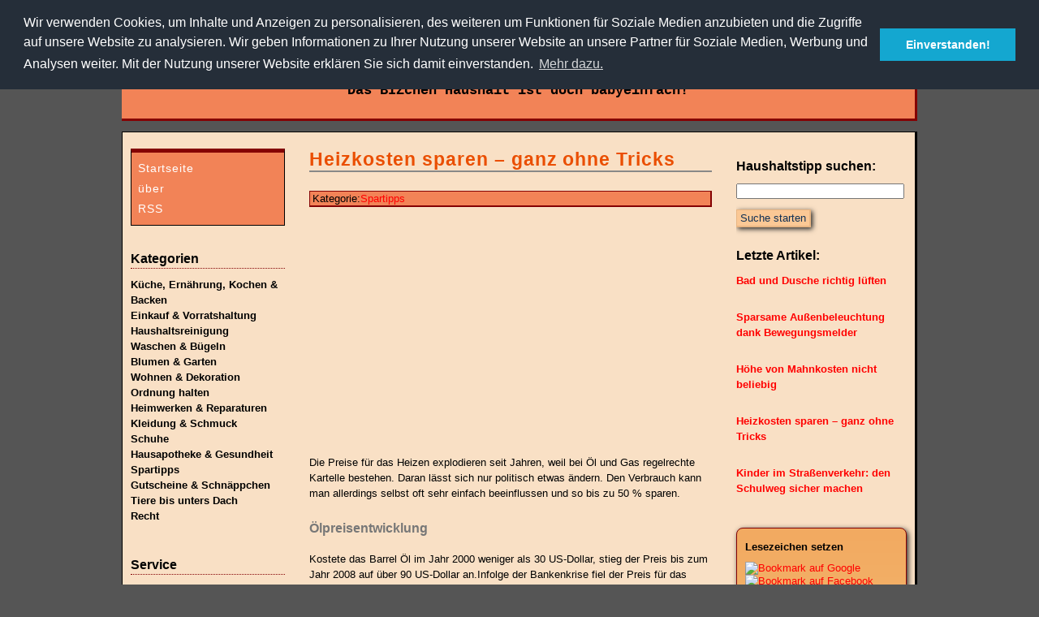

--- FILE ---
content_type: text/html; charset=utf-8
request_url: http://haushaltstipps.biz/tipps-und-tricks/Heizkosten-sparen
body_size: 10985
content:
<!DOCTYPE html><html xmlns="http://www.w3.org/1999/xhtml" xml:lang="de" lang="de"><head><meta http-equiv="Content-Type" content="text/html; charset=utf-8" /><meta name="robots" content="index" /><meta name="description" content="Senken Sie mit einfachen Maßnahmen merklich Ihre Heizkosten." /><meta name="keywords" lang="de" content="Heizkosten" /><meta name="robots" content="noydir, noodp" /><meta name=viewport content="width=device-width, initial-scale=1" /><!--[if lt IE 9]>
<script>
document.createElement('header');
document.createElement('nav');
document.createElement('section');
document.createElement('article');
document.createElement('aside');
document.createElement('footer');
document.createElement('hgroup');
</script>
<![endif]--><title>Heizkosten sparen – ganz ohne Tricks – haushaltstipps.biz</title><link rel="shortcut icon" href="/images/favicon.ico" type="image/x-icon" /><link rel="alternate" type="application/rss+xml" title="RSS" href="http://haushaltstipps.biz/feed.rss" /><link href="/css/composed.css" type="text/css" rel="stylesheet" /></head><body><div id="page-container"><link rel="stylesheet" type="text/css" href="//cdnjs.cloudflare.com/ajax/libs/cookieconsent2/3.0.3/cookieconsent.min.css" /><script src="//cdnjs.cloudflare.com/ajax/libs/cookieconsent2/3.0.3/cookieconsent.min.js"></script><script>

window.addEventListener("load", function(){
window.cookieconsent.initialise({
  "palette": {
    "popup": {
      "background": "#252e39"
    },
    "button": {
      "background": "#14a7d0"
    }
  },
  "position": "top",
  "content": {
    "message": "Wir verwenden Cookies, um Inhalte und Anzeigen zu personalisieren, des weiteren um Funktionen für Soziale Medien anzubieten und die Zugriffe auf unsere Website zu analysieren. Wir geben Informationen zu Ihrer Nutzung unserer Website an unsere Partner für Soziale Medien, Werbung und Analysen weiter. Mit der Nutzung unserer Website erklären Sie sich damit einverstanden.",
    "dismiss": "Einverstanden!",
    "link": "Mehr dazu.",
    "href": "http://haushaltstipps.biz/impressum.php"
  },
  "cookie": 
  {
      "expiryDays": 30
  }
})});
 
</script><header id="header"><img src="/images/logo.jpg" width="218" height="146" alt="Haushaltstipps babyeinfach" title="Mit nützlichen Haushaltstipps schafft jedes Baby spielend den Haushalt." /><h1><a href="http://haushaltstipps.biz/" title="haushaltstipps.biz – Ratgeber zu Hausarbeit und Haushalt">haushaltstipps.biz<br /><span>Das BIZchen Haushalt ist doch babyeinfach!</span></a></h1><img src="/images/schwamm.png" width="140" height="140" alt="Pflegemittel" title="ohne richtige Reinigungsmittel klappt auch das Putzen nicht." /></header><div id="page"><div id="sidebar_left"><nav id="navi"><ul class="level-1" id="mainmenu"><li class="level-1 element1 odd rootpage"><a href="http://haushaltstipps.biz/" title="Startseite">Startseite</a></li><li class="level-1 element2 even"><a href="http://haushaltstipps.biz/intention" title="Intention von haushaltstipps.biz">über</a></li><li class="level-1 element3 odd"><a href="http://haushaltstipps.biz/feed.rss" title="RSS-Feed" target="rss">RSS</a></li></ul></nav> <!-- navi --><nav id="sb_kategorien_box"><p id="sb_kategorien_header"><strong>Kategorien</strong></p><ul class="level-1" id="sb_kategorien"><li><a href="http://haushaltstipps.biz/kategorien/K%C3%BCche" title="Küchentipps">Küche, Ernährung, Kochen &amp; Backen</a></li><li><a href="http://haushaltstipps.biz/kategorien/Einkauf-und-Vorratshaltung" title="Haushaltstipps Einkauf">Einkauf &amp; Vorratshaltung</a></li><li><a href="http://haushaltstipps.biz/kategorien/Haushaltsreinigung" title="Putztipps erleichtern das Putzen">Haushaltsreinigung</a></li><li><a href="http://haushaltstipps.biz/kategorien/Waschen-und-B%C3%BCgeln" title="Wäsche waschen, mit Waschtipps jeden Flecken entfernen">Waschen &amp; Bügeln</a></li><li><a href="http://haushaltstipps.biz/kategorien/Blumen-und-Garten" title="Haushaltstipps zu Blumen und Pflanzen">Blumen &amp; Garten</a></li><li><a href="http://haushaltstipps.biz/kategorien/Wohnen-und-Dekoration" title="Haushaltstipps Wohnzimmer">Wohnen &amp; Dekoration</a></li><li><a href="http://haushaltstipps.biz/kategorien/Ordnung+halten" title="Haushaltstipps Ordnung">Ordnung halten</a></li><li><a href="http://haushaltstipps.biz/kategorien/Heimwerken-und-Reparaturen" title="Haushaltstipps Heimwerken">Heimwerken &amp; Reparaturen</a></li><li><a href="http://haushaltstipps.biz/kategorien/Kleidung-und-Schmuck" title="Haushaltstipps Kleidung und Schmuck">Kleidung &amp; Schmuck</a></li><li><a href="http://haushaltstipps.biz/kategorien/Schuhe" title="Haushaltstipps Schuhe">Schuhe</a></li><li><a href="http://haushaltstipps.biz/kategorien/Hausapotheke-und-Gesundheit" title="Haushaltstipps gegen Halsschmerzen, Pickel und andere Wehwehchen">Hausapotheke &amp; Gesundheit</a></li><li><a href="http://haushaltstipps.biz/kategorien/Spartipps" title="Haushaltstipps zum Sparen">Spartipps</a></li><li><a href="http://haushaltstipps.biz/kategorien/Gutscheine-und-Schn%C3%A4ppchen">Gutscheine &amp; Schnäppchen</a></li><li><a href="http://haushaltstipps.biz/kategorien/Tiere+bis+unters+Dach" title="Haushaltstipps zu Haustieren und Ungeziefer">Tiere bis unters Dach</a></li><li><a href="http://haushaltstipps.biz/kategorien/Recht" title="Recht">Recht</a></li></ul></nav><nav id="service"><p id="service_header"><strong>Service</strong></p><ul><li><a href="http://haushaltstipps.biz/textilpflegesymbole">Textilpflegesymbole</a></li><li><a href="http://haushaltstipps.biz/schulferien">Schulferien</a></li><li><a href="http://haushaltstipps.biz/kuendigungsfrist-berechnen">Kündigungsfristen berechnen</a></li><li><a href="http://haushaltstipps.biz/versicherungsvergleich">Versicherungsvergleich</a></li><li><a href="http://haushaltstipps.biz/geldanlage">Geldanlage</a></li><li><a href="http://haushaltstipps.biz/kreditvergleich">Kreditvergleich</a></li></ul></nav><nav id="sb_topartikel_box"><p id="sb_topartikel_header"><strong>Toptipps</strong></p><div><p>Diese Haushaltstipps finden Leser besonders hilfreich:</p><div class="sb_teaser_item"><div class="sb_topartikel_teaser_head"><p class="sb_topartikel_teaser_titel"><a href="http://haushaltstipps.biz/tipps-und-tricks/Wachs%20aus%20Holz%20entfernen">Wachs aus Holz entfernen – zwei einfache Haushaltstipps retten den Holztisch</a></p></div><div class="sb_topartikel_teaser_body">Schnell ist es passiert, und die Kerze fällt um. Pech, wenn man keine Tischdecke aufgelegt hat, aber zum Glück gibt es gut wirkende Hausmittel gegen Wachs auf dem Holztisch.</div></div><div class="sb_teaser_item"><div class="sb_topartikel_teaser_head"><p class="sb_topartikel_teaser_titel"><a href="http://haushaltstipps.biz/tipps-und-tricks/Schuhe%20rutschfest%20machen">Schuhe rutschfest machen</a></p></div><div class="sb_topartikel_teaser_body">Wenn Ihre Schuhe bei Regen rutschen, kann es gefährlich werden. Schwere Stürze sind häufig die Folge. Mit einfachen Mitteln lassen sich Ihre Schuhe rutschfest machen.</div></div><div class="sb_teaser_item"><div class="sb_topartikel_teaser_head"><p class="sb_topartikel_teaser_titel"><a href="http://haushaltstipps.biz/tipps-und-tricks/Schraubenkopf%20kaputt%2C%20wie%20l%C3%B6sen">Schraubenkopf kaputt, wie lösen?</a></p></div><div class="sb_topartikel_teaser_body">Falsches Werkzeug und billige Schrauben führen ab und an zu kaputten Schraubenköpfen mit der Folge, dass sich die defekten Schrauben nicht mehr mittels Schraubendreher herausdrehen lassen. Baumärkte halten als Lösung Linksausdreher bereit, mit einem einfachen Trick kann man aber auch versuchen, eine Schraube mit kaputtem Schraubenkopf ohne Einsatz von Spezialwerkzeug zu lösen.</div></div><div class="sb_teaser_item"><div class="sb_topartikel_teaser_head"><p class="sb_topartikel_teaser_titel"><a href="http://haushaltstipps.biz/tipps-und-tricks/Zwiebeln%20richtig%20lagern">Zwiebeln richtig lagern</a></p></div><div class="sb_topartikel_teaser_body">Zwiebeln verlangen bei ihrer Lagerung nicht viel. Wenn man es richtig macht, halten Zwiebeln bis zu einem halben Jahr, was normalerweise lang genug sein sollte.</div></div><div class="sb_teaser_item"><div class="sb_topartikel_teaser_head"><p class="sb_topartikel_teaser_titel"><a href="http://haushaltstipps.biz/tipps-und-tricks/Wenn%20der%20Wasserhahn%20tropft%20reparieren">Wenn der Wasserhahn tropft, können Sie ihn auch selber reparieren</a></p></div><div class="sb_topartikel_teaser_body">Wenn der Wasserhahn tropft, kann es ganz schön nerven. Und nicht nur das: Das ständige Tropfen geht ganz schön ins Geld. Daher sollten Sie einen tropfenden Wasserhahn so schnell wie möglich reparieren – denn das können Sie selbst, einen Handwerker müssen Sie nicht beauftragen.</div></div></div></nav></div> <!-- sidebar_left --><div id="content"><h2>Heizkosten sparen – ganz ohne Tricks</h2><!-- google_ad_section_start --><!-- aeBeginAds --><div id="sb_artikel_kategorien">Kategorie:<a href="http://haushaltstipps.biz/kategorien/Spartipps">Spartipps</a></div><div id="sb_artikel_text"><div style="margin-bottom: 2em"><script type="text/javascript"><!--
google_ad_client = "pub-0582118899096047";
/* haustipps_medium_rectangle */
google_ad_slot = "0728666968";
google_ad_width = 300;
google_ad_height = 250;
//-->
</script><script type="text/javascript"
src="http://pagead2.googlesyndication.com/pagead/show_ads.js">
</script></div><p>Die Preise für das Heizen explodieren seit Jahren, weil bei Öl und Gas regelrechte Kartelle bestehen. Daran lässt sich nur politisch etwas ändern. Den Verbrauch kann man allerdings selbst oft sehr einfach beeinflussen und so bis zu 50 % sparen.</p><h3>Ölpreisentwicklung</h3><p>Kostete das Barrel Öl im Jahr 2000 weniger als 30 US-Dollar, stieg der Preis bis zum Jahr 2008 auf über 90 US-Dollar an.Infolge der Bankenkrise fiel der Preis für das Barrel kurzfristig und ging auf knapp 60 US-Dollar zurück, explodierte aber bereits 2011 und stieg auf die neue Rekordmarke von fast 110 US-Dollar, auf dem er sich seitdem nahezu unverändert hält. Mit knapper werdenden Bodenschätzen hat das rein gar nichts zu tun, im Gegenteil, einerseits können infolge der technischen Fortentwicklung heute auch dort Ressourcen erschlossen werden, wo es vor wenigen Jahren noch technisch unmöglich oder wirtschaftlich nicht tragbar war, andererseits bildet sich der Preis bei funktionierendem Wettbewerb aus Angebot und Nachfrage, und da ist es so, dass das Angebot, was an Öl auf den Markt kommt, stetig steigt, die Preise müssten bei einem sehr viel geringerem Anstieg der Nachfrage demgegenüber seit Jahren fallen. Die monopolistische Struktur der Anbieterseite verhindert dies jedoch.</p><h3>Steigende Gaspreise</h3><p>Ähnliches gilt für das Gas. Auch hier steigt die jährliche Fördermenge. Sieht man von politischen Krisen ab, wo Exportstopps verhängt werden, so gelangt auch hier eine jährlich steigende Gasmenge zum Markt, was für sinkende Preise sorgen müsste. Es lässt sich zudem beobachten, dass, wann immer der Ölpreis steigt, in direkter Folge auch der Gaspreis steigt. Öl und Gas haben aber wirtschaftlich wie auch technisch rein gar nichts miteinander zu tun, das ist so, als stiegen die Preise für Fleischwaren, sobald der Preis von Eiern steigt.</p><h3>Gegenmaßnahmen</h3><p>Der Verbraucher steht dem Treiben ohnmächtig gegenüber und muss einen immer größeren Anteil seines Einkommens auf die Heizung verwenden.</p><p>Es gibt allerdings einige Möglichkeiten, zumindest den Verbrauch zu senken und somit auch Heizkosten zu sparen.</p><h3>Modernisierung der Heizanlage</h3><p>Das größte Einsparpotential beinhaltet ein Austausch der Heizung. Moderne Kessel haben eine sehr viel größere Effizienz als ältere. Es lohnt sich ein Tausch bei Heizungen, die älter als zehn Jahre sind. Ist die Heizung sehr viel älter, lohnt sich ein Tausch umso mehr, Heizungen, die bereits 30 Jahre und mehr „auf dem Buckel haben“, besteht akuter Handlungsbedarf. Wenn Sie Mieter sind, verlangen Sie von Ihrem Vermieter eine umgehende Modernisierung.</p><h3>Wartung</h3><p>Doch auch moderne (und für ältere gilt dies natürlich auch) Heizanlagen müssen regelmäßig gewartet werden. Dazu gehören nicht nur einfache Reparaturen, sondern auch das richtige Einstellen. Eine jährliche Inspektion ist Pflicht.</p><h3>Nachtabsenkung der Temperaturen</h3><p>Thermostate bieten die Möglichkeit, die Temperaturen zu bestimmten Zeiten automatisch abzusenken. Je nach Qualität eines Thermostates stehen dazu verschiedene Programme zur Verfügung, um dem Umstand Rechnung zu tragen, dass Menschen an Wochenenden länger als in der Woche aufbleiben, wenn sie arbeiten und somit früh aufstehen müssen oder evtl. den ganzen Tag sich keiner in der Wohnung aufhält. Außer der automatischen Absenkung zu bestimmten Uhrzeiten kann man auch manuell die Tag- und Nachtschaltung selektieren.</p><p>Die Temperaturen werden bei der Nachteinstellung zumeist um 2° Celsius oder mehr abgesenkt, was sich nicht viel anhört, aber sowohl gefühlt wie auch bei den Heizkosten einen Effekt zeigt.</p><p>Hat Ihre Heizung kein eingebautes Thermostat, können Sie ein solches einfach selbst nachrüsten, Thermostate sind auch nicht mehr teuer heutzutage.</p><p>Generell sollten die Temperaturen auch gesenkt werden, wenn sich niemand in der Wohnung oder im Haus aufhält. Unterlassen Sie es aber unbedingt, die Heizung ganz abzudrehen, da sonst nach einigen Stunden auch das Mauerwerk komplett auskühlt. Dies am Nachmittag oder frühen Abend, wenn Sie von der Arbeit nach Hause kommen, wieder aufzuheizen, ist teurer, als wenn die Heizung auf verminderter Stufe den ganzen Tag durchläuft, so dass lediglich die Lufttemperatur merklich sinkt, das Mauerwerk aber weiterhin Wärme bindet. Auch dauert es sehr lange, wenn die Heizung komplett ausgestellt wird,bis (insbesondere große) Räume warm werden, das ist auch nicht gerade erwünscht.</p><h3>Heizkörper regelmäßig entlüften</h3><p>Ist Luft in der Heizung, wird es nicht warm, der Verbrauch ist aber derselbe oder steigt sogar, wenn ausgleichend die Heizung höher gedreht wird. Das ist pure Geldverschwendung. Ob ein Heizkörper entlüftet werden muss, stellen Sie selbst einfach fest: Wird der Heizkörper über dies gesamte Fläche heiß, ist alles in Ordnung, wird er es nicht, muss er entlüftet werden. Befindet sich sehr viel Luft in der Heizung, kann man es sogar hören, die Heizung gluckert fröhlich vor sich hin.</p><p>Die Entlüftung gestaltet sich sehr einfach, das kann wirklich jeder. Man benötigt einen speziellen kleinen Schlüssel, den es für ganz kleines Geld zu kaufen gibt. Gegenüber dem Thermostatventil befindet sich eine Art Flügelmutter, in deren Innerem sich das Entlüftungsventil in Form eines Vierkantstiftes befindet. Auf ihm setzen Sie den Entlüftungsschlüssel an und drehen das Ventil gegen den Uhrzeigersinn auf. Nach kurzer Zeit sprudelt Heizwasser heraus. Damit ist die im Heizkörper enthaltene Luft entwichen, und das Entlüftungsventil kann wieder geschlossen werden. Schließen Sie das Ventil möglichst schnell, da jeder Wasserverlust für ein Absinken des Druckes sorgt. Gegebenenfalls müssen Sie im Anschluss an die Entlüftung(en) Wasser in der Heizung auffüllen. Das sollte aber eher die Ausnahme sein, wenn Sie das Ventil direkt schließen, sobald Heizungswasser austritt, sollte sich der Verlust in engen Grenzen halten.</p><p>Das Heizwasser kann sehr heiß sein, man kann sich verbrennen und böse weh tun. Zudem ist es sehr schmutzig, weil sich in der Heizung Ablagerungen aus Rost, Keimen etc. befinden, die vom Wasser gelöst und im Heizkreislauf verteilt werden. Achten Sie daher darauf, Ihre Hände so zu halten, dass Sie kein Wasser abbekommen. Um das Schmutzwasser aufzufangen, halten Sie einen Plastikbecher, ein Glas oder ein anderes Gefäß an das Entlüftungsventil. Unterschätzen Sie diesen Punkt nicht, in der Heizung ist ein hoher Wasserdruck, das Heizwasser kann (und wird) richtig hinausspritzen.</p><h3>Heizkörper entstauben</h3><p>Mit der Zeit sammelt sich in, zwischen und hinter den Heizkörpern viel Staub an. Je mehr dies zunimmt, umso schlechter kann die Luft zirkulieren – die Heizung muss mehr arbeiten, um dieselbe Temperatur zu erreichen. Säubern Sie daher die Heizkörper und entstauben Sie sie. Dazu nutzen Sie spezielle Düsen für den Staubsauger oder besonders geformte Heizkörperbüsten.</p><h3>Heizkörper nicht zustellen</h3><p>Heizkörper müssen frei von Gegenständen sein, die eine Wärmeabgabe an den zu beheizenden Raum verhindern. Stellen Sie daher die Heizung nicht zu. Sperrige Gegenstände wie Couch und Sessel verhindern die Luftzirkulation. Auch Gardinen, die die Heizung verhängen, verhindern eine effiziente Beheizung. Legen Sie die den Heizkörper verdeckenden Teile der Gardinen auf die Fensterbank, oder tauschen Sie gleich ganz die Gardinen gegen kürzere aus.</p><p>Auch Verkleidungen von Heizkörpern haben außer einem dekorativen keinen sinnvollen Zweck und sorgen für erhöhten Verbrauch. Entfernen Sie sämtliche Verkleidungen.</p><h3>Wärmebrücke Fenster</h3><p>Eine Wärmebrücke, die umgangssprachlich oft genau umgekehrt Kältebrücke genannt wird, ist ein Teil oder Bereich eines Zimmers bzw. Gebäudes, der im Vergleich zu anderen Bereichen (manchmal extrem viel) mehr Wärme nach außen abgibt. Jedes Fenster ist eine Wärmebrücke: Kein dickes Mauerwerk hält die Wärme zurück, nur ein wenig Glas. Gardinen mildern den Effekt zum Teil drastisch. Je dicker der Stoff, umso mehr wird die Auskühlung verhindert. Dicke, schwere Vorhänge können den Verbrauch merklich senken. Wenn es möglich ist, sollten die Gardinen früh am Nachmittag, wenn man sowieso schon Licht anmachen muss, zugezogen werden oder am besten ganztätig geschlossen bleiben. Besonders in Räumen, wo sich keiner aufhält, stören ganztägig geschlossene Gardinen nicht.</p><p>Heute sorgen doppelt verglaste Fenster für eine höhere Heizeffizienz, indem der Luftaustausch zwischen drinnen und draußen unterbunden wird. Wenn jedoch die Fenster (Fugen etc.) undicht sind, wird dieser Effekt konterkariert, und es kann schlimmstenfalls bei Kondenswasserbildung zu Schimmel führen. Dichten Sie Fenster ab (für undichte Türen gilt dasselbe), oder fordern Sie, wenn Sie Mieter sind, Ihren Vermieter dazu auf.</p><h3>Heizen, wo es nötig ist</h3><p>Heizen Sie nur dort, wo es nötig ist. Ungenutzte Räume müssen nicht geheizt werden. Auch selten(er) genutzte Räume wie Bad und Toilette müssen nicht oder nicht ganztägig beheizt werden.</p><p>Bevorzugen Sie, wenn Sie die Möglichkeit haben, den Aufenthalt in kleineren Räumen. Um sie auf behagliche Temperaturen zu bringen, ist viel weniger Verbrauch als für große Räume nötig.</p><p>Halten Sie stets die Türen geschlossen. In kleinen Räumen werden Sie merken, dass sich das Zimmer bereits durch Abwärme von elektrischen Geräten und Ihre Körperwärme merklich aufheizt – solange Sie darauf achten, stets die Türen geschlossen zu halten.</p><p>Sowohl beheizte wie auch weniger oder gar nicht beheizte Räume sind stets geschlossen zu halten, damit kein Wärmeaustausch zwischen ihnen stattfindet.</p><h3>Richtig lüften</h3><p>Ob wir uns behaglich oder unbehaglich fühlen, hängt nicht allein von der Temperatur ab. Entscheidend ist auch das Maß der <a href="http://haushaltstipps.biz/tipps-und-tricks/Relative-Luftfeuchtigkeit-in-Wohnr%C3%A4umen" title="Erläuterung relative Luftfeuchtigkeit">Luftfeuchtigkeit</a>, das prozentual gemessen wird. Übersteigt die Luftfeuchtigkeit eine bestimmte Höhe, frieren wir, egal, wie hoch die reale Temperatur ist. Eine hohe Luftfeuchtigkeit ist zudem gesundheitsschädlich, sie beeinträchtigt primär die Atemwege, zudem steigt das Erkältungsrisiko bis hin zu Lungenentzündungen. Umgekehrt ist auch eine zu geringe Luftfeuchtigkeit gesundheitsschädlich, sie tritt, wenn überhaupt, im Winter aber nur in „überheizten“ Zimmern auf, da kalte Luft im Winter weniger Wasser bindet und damit die (relative) Luftfeuchtigkeit steigt (bei Nebel sind es draußen durchaus 100 %, das heißt, mehr Wasser kann die Luft nicht binden, das übersteigende zeigt sich eben als Nebel).</p><p>Gekippte Fenster sorgen für ständig frische Luft, sie wären gerade bei den heute üblichen Doppelverglasungen, die bestenfalls keinen Luftaustausch zulassen, in Hinsicht auf eine behagliche, gesundheitlich verträgliche Luftfeuchtigkeit ideal. Abgesehen von veralteten und kaputten Heizungen sind gekippte Fenster jedoch die größten Kostentreiber beim Heizungsverbrauch. Mögen ganztätig gekippte Fenster auch aus gesundheitlicher Sicht sinnvoll sein, aus energetischer sind sie es leider überhaupt nicht.</p><p>Sinnvoller ist ein sogenanntes Stoßlüften. Mehrmals täglich öffnen Sie die Fenster komplett für fünf bis maximal zehn Minuten. Während dieser Zeit wird die „verbrauchte“ Luft (Luft, die viel Feuchtigkeit gebunden hat) mit „neuer“, frischer ersetzt. Wenn möglich, sorgen Sie für Durchzug, das verstärkt den Effekt enorm. Während des Lüftens müssen die Thermostate abgedreht werden, weil sonst die Heizkörper auf den kurzfristig rapiden und extremen Temperaturabfall mit erhöhter Heizleistung reagieren, was sich extrem kostensteigernd auswirkt.</p><p>Wer sich nicht allein auf sein Gefühl verlassen oder willkürlich die Fenster (etwa zu festen Uhrzeiten) öffnen will, kann das ganze auch „wissenschaftlich“ angehen. Dazu kann man ein Hygrometer verwenden, also ein Messgerät, das die Luftfeuchtigkeit anzeigt. Leider arbeiten die meisten sehr ungenau, insbesondere solche auf Uhren und billigen Wetterstationen. Verlässlicher sind sogenannte Wohnklimamessgeräte, die neben der Temperatur auch die Luftfeuchtigkeit anzeige. Wir empfehlen stets Geräte von KLIMATHERM, die sich durch Genauigkeit auszeichnen. Diese Geräte sind batteriebetrieben, der Verbrauch ist allerdings dermaßen gering, so dass man untertreibt, spricht man von Jahren, die eine Batterie hält. Es gibt sie in einer <a href="http://www.amazon.de/gp/product/B005IVTIPO/ref=as_li_tl?ie=UTF8&camp=1638&creative=19454&creativeASIN=B005IVTIPO&linkCode=as2&tag=hstp-21&linkId=T2NNJK64H3LOJ4YF" rel="nofollow">einfachen Variante</a>, aber auch <a href="http://www.amazon.de/gp/product/B00CZ9RY9O/ref=as_li_tl?ie=UTF8&camp=1638&creative=19454&creativeASIN=B00CZ9RY9O&linkCode=as2&tag=hstp-21&linkId=SPSGKI7SJARQL4XL" rel="nofollow">mit Datenspeicher</a>, um die Daten von längeren Zeiträumen zu speichern und auszuwerten.</p><h3>Warme Kleidung</h3><p>Es ist trivial, aber mit einem warmen Sweatshirt, Thermounterwäsche und so weiter verbraucht man weniger Öl oder Gas. Unterlassen Sie es daher, wenn Sie Ihre Heizkosten senken wollen, sich in T-Shirt und vielleicht sogar kurzer Hose in der Wohnung zu bewegen. Am Abend vor dem Fernseher im Wohnzimmer helfen Decken, Bademäntel etc. auf einfache Weise, sich behaglich zu fühlen, ohne die Heizung aufdrehen zu müssen.</p><p>Als Faustregel gilt, dass jedes Grad weniger eine Verbrauchsersparnis von 5 % bringt. Wenn Sie mit warmer Kleidung die durchschnittliche Temperatur von vielleicht 20 ° oder sogar 22 ° oder noch höher auf 18 ° oder 19 ° senken, wird Ihr Verbrauch unweigerlich sinken, und das, ohne dass Sie frieren müssen.</p><div style="margin-top: 2em"><script type="text/javascript"><!--
google_ad_client = "pub-0582118899096047";
/* haustipps_medium_rectangle_unt */
google_ad_slot = "7525419080";
google_ad_width = 300;
google_ad_height = 250;
//-->
</script><script type="text/javascript"
src="http://pagead2.googlesyndication.com/pagead/show_ads.js">
</script></div></div><br style="clear: left;" /><p style="margin-top: 3em"><strong>Tipps, die Sie interessieren könnten</strong></p><div class="sb_teaser_item"><div class="sb_teaser_head"><p class="sb_teaser_titel"><a href="http://haushaltstipps.biz/tipps-und-tricks/Wenn%20der%20Wasserhahn%20tropft%20reparieren">Wenn der Wasserhahn tropft, können Sie ihn auch selber reparieren</a></p></div><div class="sb_teaser_body">Wenn der Wasserhahn tropft, kann es ganz schön nerven. Und nicht nur das: Das ständige Tropfen geht ganz schön ins Geld. Daher sollten Sie einen tropfenden Wasserhahn so schnell wie möglich reparieren – denn das können Sie selbst, einen Handwerker müssen Sie nicht beauftragen.</div></div><div class="sb_teaser_item"><div class="sb_teaser_head"><p class="sb_teaser_titel"><a href="http://haushaltstipps.biz/tipps-und-tricks/Reste%20vom%20Kartoffelp%C3%BCree%20nutzen">Reste vom Kartoffelpüree nutzen</a></p></div><div class="sb_teaser_body">Ist bei der letzten Mahlzeit Kartoffelpüree übrig geblieben, müssen Sie ihn nicht unbedingt wegwerfen. Er eignet sich hervorragend zur Herstellung einer feinen Knabberei.</div></div><div style="margin-top: 2em"><script type="text/javascript"><!--
google_ad_client = "ca-pub-0582118899096047";
/* haustipps_medium_rectangle_gunt */
google_ad_slot = "9029364591";
google_ad_width = 300;
google_ad_height = 250;
//-->
</script><script type="text/javascript"
src="http://pagead2.googlesyndication.com/pagead/show_ads.js">
</script></div><div style="margin-top: 2em"><script type="text/javascript"><!--
google_ad_client = "pub-0582118899096047";
/* haustipps_linkblock_quer */
google_ad_slot = "5179716914";
google_ad_width = 200;
google_ad_height = 90;
//-->
</script><script type="text/javascript"
src="http://pagead2.googlesyndication.com/pagead/show_ads.js">
</script></div><!-- aeEndAds --><!-- google_ad_section_end --></div> <!-- content --><div id="sidebox"><div id="sb_suche_box"><p id="sb_suche_header"><strong>Haushaltstipp suchen:</strong></p><form action="http://haushaltstipps.biz/suche.php" method="post" class="std"><div class="row"><input type="search" name="suchwort" required="required" pattern=".{3,}" title="Geben Sie mindestens drei Zeichen ein" id="sb_suche_suchwort" /></div><input type="hidden" name="sortBy" value="relevanz" /><div class="row"><button>Suche starten</button></div></form></div><div id="sb_letzteartikel_box"><p id="sb_letzteartikel_header"><strong>Letzte Artikel:</strong></p><div class="sb_teaser_item"><div class="sb_teaser_head"><p class="sb_teaser_titel"><a href="http://haushaltstipps.biz/tipps-und-tricks/Bad-und-Dusche-richtig-lueften">Bad und Dusche richtig lüften</a></p></div></div><div class="sb_teaser_item"><div class="sb_teaser_head"><p class="sb_teaser_titel"><a href="http://haushaltstipps.biz/tipps-und-tricks/Sparsame-Au%C3%9Fenbeleuchtung-dank-Bewegungsmelder">Sparsame Außenbeleuchtung dank Bewegungsmelder</a></p></div></div><div class="sb_teaser_item"><div class="sb_teaser_head"><p class="sb_teaser_titel"><a href="http://haushaltstipps.biz/tipps-und-tricks/H%C3%B6he-von-Mahnkosten">Höhe von Mahnkosten nicht beliebig</a></p></div></div><div class="sb_teaser_item"><div class="sb_teaser_head"><p class="sb_teaser_titel"><a href="http://haushaltstipps.biz/tipps-und-tricks/Heizkosten-sparen">Heizkosten sparen – ganz ohne Tricks</a></p></div></div><div class="sb_teaser_item"><div class="sb_teaser_head"><p class="sb_teaser_titel"><a href="http://haushaltstipps.biz/tipps-und-tricks/Kinder-im-Strassenverkehr">Kinder im Straßenverkehr: den Schulweg sicher machen</a></p></div></div></div><!-- google_ad_section_start(weight=ignore) --><div class="sidebar-box" id="sb_social_bookmarking"><p class="sidebar-header">Lesezeichen setzen</p><div id="social-bookmarking"><a href="http://www.google.com/" onclick="window.open('http://www.google.com/bookmarks/mark?op=add&amp;hl=de&amp;bkmk='+encodeURIComponent(location.href)+'&amp;annotation=&amp;labels=&amp;title='+encodeURIComponent(document.title));return false;" rel="nofollow" target="_blank"><img src="http://haushaltstipps.biz/images/social-bookmarking/google.gif" width="16" height="16" alt="Bookmark auf Google" title="Seite zu Google hinzufügen." /></a><a href="http://www.facebook.com/" onclick="window.open('http://www.facebook.com/sharer.php?u='+encodeURIComponent(location.href)+'&amp;t='+encodeURIComponent(document.title));return false;" rel="nofollow" target="_blank"><img src="http://haushaltstipps.biz/images/social-bookmarking/facebook.gif" width="16" height="16" alt="Bookmark auf Facebook" title="Seite zu Facebook hinzufügen." /></a><a href="http://www.twitter.com/" onclick="window.open('http://twitter.com/home?status='+encodeURIComponent(document.title)+'%20-%20'+encodeURIComponent(location.href));return false;" rel="nofollow" target="_blank"><img src="http://haushaltstipps.biz/images/social-bookmarking/twitter.gif" width="16" height="16" alt="Bookmark auf Twitter" title="Seite zu Twitter hinzufügen." /></a><a href="http://www.webnews.de/einstellen?url=http%3A%2F%2Fhaushaltstipps.biz%2F%2Ftipps-und-tricks%2FHeizkosten-sparen" onclick="window.open('http://www.webnews.de/einstellen?url='+encodeURIComponent(document.location)+'&amp;title='+encodeURIComponent(document.title)); return false" rel="nofollow" target="_blank"><img src="http://haushaltstipps.biz/images/social-bookmarking/webnews_small.gif" width="17" height="17" alt="Bookmark auf Webnews" title="Seite zu Webnews hinzufügen." /></a><a href="http://yigg.de/neu?exturl=http%3A%2F%2Fhaushaltstipps.biz%2F%2Ftipps-und-tricks%2FHeizkosten-sparen" onclick="" rel="nofollow" target="_blank"><img src="http://haushaltstipps.biz/images/social-bookmarking/yigg_small.jpg" width="16" height="16" alt="Bookmark auf YiGG.de" title="Seite zu YiGG.de hinzufügen." /></a><a href="http://www.mister-wong.de/" onclick="window.open('http://www.mister-wong.de/index.php?action=addurl&amp;bm_url=' + encodeURIComponent(location.href)+'&amp;bm_notice=&amp;bm_description='+encodeURIComponent(document.title)+'&amp;bm_tags=');return false;" rel="nofollow" target="_blank"><img src="http://haushaltstipps.biz/images/social-bookmarking/mister-wong_small.gif" width="16" height="16" alt="Bookmark auf Mister Wong" title="Seite zu Mister Wong hinzufügen." /></a><a href="http://www.oneview.de/quickadd/neu/addBookmark.jsf?URL=" onclick="window.open('http://www.oneview.de/quickadd/neu/addBookmark.jsf?URL='+encodeURIComponent(location.href)+'&amp;title='+encodeURIComponent(document.title)); return false" rel="nofollow" target="_blank"><img src="http://haushaltstipps.biz/images/social-bookmarking/oneview_small.png" width="16" height="16" alt="Bookmark auf oneview.de" title="Seite zu oneview.de hinzufügen." /></a><a href="http://www.folkd.com/submit/" onclick="window.open(this.href + location.href); return false" rel="nofollow" target="_blank"><img src="http://haushaltstipps.biz/images/social-bookmarking/folkd.com_small.png" width="16" height="16" alt="Bookmark auf folkd.com" title="Seite zu folkd.com hinzufügen." /></a><a href="http://www.linksilo.de" onclick="window.open('http://www.linksilo.de/index.php?area=bookmarks&amp;func=bookmark_new&amp;addurl='+encodeURIComponent(location.href)+'&amp;addtitle='+encodeURIComponent(document.title));return false" rel="nofollow" target="_blank"><img src="http://haushaltstipps.biz/images/social-bookmarking/linksilo.de_small.gif" width="16" height="16" alt="Bookmark auf linksilo" title="Seite zu linksilo hinzufügen." /></a><a href="http://www.linkarena.com/" onclick="window.open('http://linkarena.com/bookmarks/addlink/?url='+encodeURIComponent(location.href)+'&amp;title='+encodeURIComponent(document.title)+'&amp;desc=&amp;tags=');return false;" rel="nofollow" target="_blank"><img src="http://haushaltstipps.biz/images/social-bookmarking/linkarena.gif" width="16" height="16" alt="Bookmark auf Linkarena" title="Seite zu Linkarena hinzufügen." /></a><a href="http://delicious.com/save" onclick="window.open('http://delicious.com/save?v=5&amp;noui&amp;jump=close&amp;url='+encodeURIComponent(location.href)+'&amp;title='+encodeURIComponent(document.title), 'delicious','toolbar=no,width=550,height=550'); return false" rel="nofollow" target="_blank"><img src="http://haushaltstipps.biz/images/social-bookmarking/delicious_small.png" width="16" height="16" alt="Bookmark auf Delicious" title="Seite zu Delicious hinzufügen." /></a><a href="http://www.technorati.com/" onclick="window.open('http://technorati.com/faves?add='+encodeURIComponent(location.href)+'&amp;tag=');return false;" rel="nofollow" target="_blank"><img src="http://haushaltstipps.biz/images/social-bookmarking/technorati.gif" width="16" height="16" alt="Bookmark auf Technorati" title="Seite zu Technorati hinzufügen." /></a></div> <!-- social-bookmarking --></div><!-- google_ad_section_end(weight=ignore) --></div> <!-- sidebox --></div> <!-- page --><footer id="footer"><ul class="level-1" id="secondmenu"><li class="level-1 element1 odd"><a href="http://haushaltstipps.biz/kooperation">Kooperation</a></li><li class="level-1 element2 even"><a href="http://haushaltstipps.biz/links">Links</a></li><li class="level-1 element3 odd"><a href="http://haushaltstipps.biz/webempfehlungen">Webempfehlungen</a></li><li class="level-1 element4 even"><a href="http://haushaltstipps.biz/impressum" rel="nofollow">Impressum</a></li></ul><span id="copyright">© 2026 haushaltstipps.biz</span></footer> <!-- footer --></div> <!-- page-container --><script type="text/javascript" src="/inc_artikel.js.php?url=Heizkosten-sparen"></script><script language="javascript"><!--
document.write("<scr"+"ipt language='javascript1.1'>ContextMatters_InText_nMaxUnderline = 8;ContextMatters_InText_aColors = { 'title': '#FF0000', 'text': '#000000','url': '#5b5949'};ContextMatters_InText_aUnderline = {'color': '#ff0000', 'normal': '3px double', 'hover': '3px double'};</scri"+"pt>");
document.write('<scr'+'ipt language="javascript1.1" src="http://adserver.adtech.de/addyn|3.0|1104|4233697|0|16|ADTECH;loc=100;target=_blank;AdId=5318882;BnId=1;misc=[timestamp]"></scri'+'pt>');
//-->
</script></body></html>

--- FILE ---
content_type: text/html; charset=utf-8
request_url: https://www.google.com/recaptcha/api2/aframe
body_size: 249
content:
<!DOCTYPE HTML><html><head><meta http-equiv="content-type" content="text/html; charset=UTF-8"></head><body><script nonce="nxQTqhRiN5FkG3JNCWc_LA">/** Anti-fraud and anti-abuse applications only. See google.com/recaptcha */ try{var clients={'sodar':'https://pagead2.googlesyndication.com/pagead/sodar?'};window.addEventListener("message",function(a){try{if(a.source===window.parent){var b=JSON.parse(a.data);var c=clients[b['id']];if(c){var d=document.createElement('img');d.src=c+b['params']+'&rc='+(localStorage.getItem("rc::a")?sessionStorage.getItem("rc::b"):"");window.document.body.appendChild(d);sessionStorage.setItem("rc::e",parseInt(sessionStorage.getItem("rc::e")||0)+1);localStorage.setItem("rc::h",'1769022728282');}}}catch(b){}});window.parent.postMessage("_grecaptcha_ready", "*");}catch(b){}</script></body></html>

--- FILE ---
content_type: text/css; charset=utf-8
request_url: http://haushaltstipps.biz/css/composed.css
body_size: 2596
content:
*{margin:0;padding:0;}html{height:100%;margin-bottom:1px;}body{background-image:url('../images/background_main.png');background-color:#555;font-family:Arial;font-size:13px;color:#000;}#page-container{width:980px;margin:0 auto;}#page{float:left;margin:1em 0 1em 0;padding:1.5em 10px;background-color:#F9E0C5;border-left:1px solid #000;border-right:3px solid #000;border-top:1px solid #000;border-bottom:2px solid #000;width:956px;}#header{float:left;width:977px;background-color:#F28357;color:#000;font-family:Courier new;font-size:1.5em;border-bottom:3px solid #840204;border-right:3px solid #840204;}#header img{float:left;}#header h1{padding-top:40px;float:left;margin-left:60px;margin-right:100px;}#header h1 span{font-size:.44em;}#header a{color:#000;}#sidebar_left{float:left;width:190px;margin-right:30px;}#navi{clear:right;float:left;width:190px;}#sidebox{float:left;width:210px;margin-left:30px;}#content{float:left;width:496px;}#navi ul{list-style:none;border:1px solid #000;border-top:5px solid #840204;font-size:1.11em;margin-bottom:2em;background:#F28357;}#navi li:first-child{margin-top:.5em;}#navi li:last-child{margin-bottom:.5em;}#navi a{color:#FFF;background:#F28357;text-decoration:none;letter-spacing:.06em;display:block;padding:1px 8px;border-width:1px 0;border-color:transparent;border-style:solid;}#navi a:hover{background:#FF9367;border-color:#FFB4B5;}#navi li.currentPage{color:#FFF;background:#555;border-width:1px 0;border-color:#FFF;border-style:solid;padding:1px 8px;letter-spacing:.06em;}#footer{float:left;font-size:.9em;font-weight:bold;clear:left;padding:8px 30px;width:917px;font-size:.9em;font-weight:bold;color:#703E3E;background-color:#CCC;background-image:-webkit-linear-gradient(left,#F2EAA1,#F2AA61);background-image:-moz-linear-gradient(left,#F2AA61,#F2EAA1);background-image:linear-gradient(left,#F2AA61,#F2BA71);-moz-border-radius:8px;-webkit-border-radius:8px;border-radius:8px;margin-bottom:1em;}#footer #copyright{display:block;float:right;amargin-left:58em;}#secondmenu{float:left;}#secondmenu li{float:left;margin-right:1em;line-height:1.2;}#secondmenu a{color:#F00;}.sidebar-box{border:1px solid #840204;border-radius:8px;-webkit-box-shadow:2px 2px 6px #222;box-shadow:2px 2px 6px #222;padding:5px 10px;background-color:#F2AA61;background-image:-webkit-linear-gradient(top,#F2AA61,#F2BA71);background-image:-moz-linear-gradient(top,#F2AA61,#F2BA71);background-image:linear-gradient(top,#F2AA61,#F2BA71);margin-bottom:2em;}.sidebar-header{font-weight:bold;}#sb_social_bookmarking{clear:both;margin-top:3em;}#social-bookmarking a{margin-right:4px;}h2{margin-bottom:1em;color:#EA4E00;abackground-color:#CFA3A3;font-size:1.8em;border-bottom:2px solid #888;letter-spacing:.04em;}h3{color:#777;margin-top:1.5em;margin-bottom:1.3em;text-decoration:underline;font-size:1.2em;}p,li{line-height:1.5;}p{margin:.65em 0;}hr{margin:2em 0;}a{text-decoration:none;color:#F00;}a:hover{color:#F00;}ol{margin-left:1.5em;}ul{list-style-type:none;}ul.dots{list-style-image:url('../images/icon_bullet-rot.gif');list-style-position:outside;margin-left:1.5em;}#sb_kategorie_beschreibung img.bildrechts{float:right;padding-left:10px;padding-bottom:5px;}.bildrechts{float:right;padding-bottom:10px;padding-left:20px;text-align:center;}.bildlinks{float:left;padding-bottom:10px;padding-right:20px;text-align:center;}span.figcaption{display:block;margin-top:2px;text-align:center;font-style:italic;font-size:.8em;}#service{margin-top:3em;color:#000;}#service a{color:#000;font-weight:bold;}#service a:hover{color:#888;}#service_header{font-size:1.2em;border-bottom:1px dotted #840204;}.linkcontainer{margin-bottom:2em;}@media only screen and (max-device-width:480px){#page-container{width:320px;margin:0;}#header{width:320px;font-size:1em;}#header img{display:none;}#header h1{float:none;display:table;margin-left:auto;margin-right:auto;padding-top:20px;padding-bottom:20px;}#page{float:left;margin:1em 0 1em 0;padding:1.5em 10px;width:296px;}#content{width:auto;float:none;margin-top:2em;margin-bottom:4em;}#sidebar_left{float:none;}#sidebox{float:none;margin-left:0;width:auto;}#sb_suche_box{display:table;margin-left:auto;margin-right:auto;margin-bottom:4em;padding:7px;border:2px solid #000;border-radius:12px;box-shadow:2px 2px 6px #222;}#service{margin-bottom:3em;}#mainmenu,#sb_kategorien_box,#sb_social_bookmarking{display:none;}#footer{width:260px;}#secondmenu li{float:none;}h2{text-align:center;}#secondmenu{float:none;display:table;margin-left:auto;margin-right:auto;}#footer #copyright{float:none;display:table;margin-left:auto;margin-right:auto;margin-top:2em;}form.std input[type="text"],form.std input[type="password"],form.std textarea{width:auto !important;}}table.std{border-collapse:collapse;}table.std th{text-align:left;vertical-align:top;padding:3px 5px;border:1px solid #000;}table.std.borderless th{border:none;}table.std td{vertical-align:top;padding:3px 5px;border:1px solid #000;}table.std.borderless td{border:none;}table.std td.justifyRight{text-align:right;}table.std.highlight tbody tr:hover td{background-color:#FF0;}.input-errors,.errorMessagesBox{border-radius:8px;-moz-border-radius:8px;-webkit-border-radius:8px;box-shadow:2px 2px 6px #222;-moz-box-shadow:4px 4px 6px #222;-webkit-box-shadow:2px 2px 6px #222;-ms-filter:"progid:DXImageTransform.Microsoft.DropShadow(color=#222222,offx=2,offy=2)";filter:progid:DXImageTransform.Microsoft.DropShadow(color=#222222,offx=2,offy=2);color:#F00;background-color:#FFF;padding:8px;margin-bottom:2em;}.messagesBox{border-radius:8px;-moz-border-radius:8px;-webkit-border-radius:8px;box-shadow:2px 2px 6px #222;-moz-box-shadow:4px 4px 6px #222;-webkit-box-shadow:2px 2px 6px #222;-ms-filter:"progid:DXImageTransform.Microsoft.DropShadow(color=#222222,offx=2,offy=2)";filter:progid:DXImageTransform.Microsoft.DropShadow(color=#222222,offx=2,offy=2);color:#000;background-color:#FFF;padding:8px;margin-bottom:2em;}form.std{overflow:auto;}form.std div.row,form.std fieldset.row{margin-bottom:1em;float:left;clear:left;}form.std.login div.row{margin-bottom:.5em;}form.std div.vertikal{margin-bottom:1.5em;clear:left;}form.std label{display:block;float:left;width:10em;}form.std div.vertikal label{margin-bottom:1em;}for.std label:hover{cursor:pointer;}form.std input[type="text"],form.std input[type="password"],form.std textarea{display:block;float:left;width:27em;border:1px solid #000;background-color:#FDFFFF;opacity:.8;font-family:inherit;font-size:inherit;}form.std.login input[type="text"],form.std.login input[type="password"]{width:12em;}form.std input[type="file"]{margin-right:1em;}form.std input[type="checkbox"]{display:block;float:left;margin-right:.5em;}form.std div.vertikal label,form.std div.vertikal input[type="text"],form.std div.vertikal textarea,form.std div.vertikal input[type="file"]{float:none;}form.std input[type="text"]:focus,form.std textarea:focus{background-color:#FF9;}form.std fieldset{padding:10px;border:1px solid #000;margin-top:3em;margin-bottom:3em;}form.std legend{font-weight:bold;padding-left:3px;padding-right:3px;}form.std br{clear:left;}button{border:1px solid #E9B683;border-bottom-width:2px;border-right-width:2px;box-shadow:2px 2px 6px #222;-moz-box-shadow:4px 4px 6px #222;-webkit-box-shadow:2px 2px 6px #222;-ms-filter:"progid:DXImageTransform.Microsoft.DropShadow(color=#222222,offx=2,offy=2)";filter:progid:DXImageTransform.Microsoft.DropShadow(color=#222222,offx=2,offy=2);padding:2px 4px;background-color:#FBC895;color:#103055;}ul.Pager{margin-top:1em;margin-bottom:1em;list-style-type:none;float:left;}form.Pager button{border:none;background-color:inherit;cursor:pointer;box-shadow:none;-moz-box-shadow:none;-webkit-box-shadow:none;-ms-filter:none;filter:none;padding:0;font-family:inherit;font-size:inherit;font-weight:bold;width:auto !important;height:auto !important;box-sizing:content-box;-moz-box-sizing:content-box;line-height:inherit !important;}ul.Pager li{float:left;margin-right:1em;font-weight:bold;}li.Pager_currentPage{color:#F00;}li.Pager_previousPage a,li.Pager_previousPage button{color:#666;}li.Pager_nextPage a,li.Pager_nextPage button{color:#666;}li.Pager_firstPage a,li.Pager_firstPage button{color:#666;}li.Pager_lastPage a,li.Pager_lastPage button{color:#666;}li.Pager_navigateTo a,li.Pager_navigateTo button{color:#025BFF;}#sb_suche_box{}#sb_suche_header{font-size:1.2em;}#sb_suche_suchwort{width:15.5em;}#sb_letzteartikel_box{}#sb_letzteartikel_header{font-size:1.2em;}#sb_letzteartikel_box .sb_teaser_item:nth-of-type(1){margin-top:0;}#sb_archiv_box{margin-top:3em;color:#000;}#sb_archiv_box a{color:#000;}#sb_archiv_box a:hover{color:#888;}#sb_archiv_header{font-size:1.2em;border-bottom:1px dotted;}#sb_kategorien_box{margin-top:3em;color:#000;}#sb_kategorien_box a{color:#000;}#sb_kategorien_box a:hover{color:#888;}#sb_kategorien_header{font-size:1.2em;border-bottom:1px dotted #840204;}#sb_kategorien.level-1 > li{font-weight:bold;}#sb_kategorien ul.level-2 > li{font-weight:normal;}#sb_kategorien ul.level-2 > li a{margin-left:10px;}#sb_kategorien ul.level-3 > li a{margin-left:20px;}#sb_kategorien ul.level-4 > li a{margin-left:30px;}#sb_kategorien ul.level-5 > li a{margin-left:40px;}#sb_kategorie_beschreibung{float:left;margin-bottom:3em;width:100%;}#sb_kategorie_unterkategorien{clear:both;border:1px solid #000;padding:1px 2px;background-color:#F28357;}#sb_kategorie_unterkategorien th{vertical-align:top;}#sb_kategorie_unterkategorien td{padding:0 5px;}#sb_kategorie_unterkategorien a{color:#FFF;}#sb_kategorie_unterkategorien a:hover{color:#F00;}#sb_kategorie_teaser_box{clear:both;margin-top:3em;}.sb_teaser_item{clear:both;margin-top:2em;}.sb_teaser_item a{color:#F00;}.sb_teaser_item a:hover{color:#888;}.sb_teaser_head{}.sb_teaser_datum{float:right;}.sb_teaser_titel{font-weight:bold;}.sb_teaser_body{clear:both;}#sb_artikel_kategorien{border:1px solid #840204;border-right-width:2px;border-bottom-width:2px;padding:1px 3px;background-color:#F28357;}#sb_artikel_kategorien a{color:#F00;}#sb_artikel_kategorien a:hover{color:#FFF;}#sb_artikel_text{margin-top:2em;}#sb_artikel_text h3{text-decoration:none;margin-top:1.6em;margin-bottom:1.2em;}#sb_artikel_text h4{font-size:1em;margin-top:1.6em;margin-bottom:1.2em;}#sb_artikel_text h5{font-size:1em;font-style:italic;margin-top:1.6em;margin-bottom:1.2em;}#sb_artikel_info{}#sb_artikel_header{margin-top:3em;font-weight:bold;}#sb_artikel_text .bildrechts{float:right;padding-bottom:20px;padding-left:20px}#sb_artikel_text .bildlinks{float:left;padding-bottom:20px;padding-right:20px}#sb_artikel_text span.figcaption{margin-top:.5em;text-align:center;font-style:italic;font-size:.9em;}#sb_topartikel_box{margin-top:3em;color:#000;}#sb_topartikel_header{font-size:1.2em;border-bottom:1px dotted #840204;}.sb_topartikel_teaser_item{clear:both;margin-top:2em;}.sb_topartikel_teaser_item:first-child{margin-top:0;}.sb_topartikel_teaser_item a{color:#F00;}.sb_topartikel_teaser_item a:hover{color:#888;}.sb_topartikel_teaser_head{}.sb_topartikel_teaser_datum{float:right;}.sb_topartikel_teaser_titel{float:left;font-weight:bold;}.sb_topartikel_teaser_body{clear:both;}

--- FILE ---
content_type: text/javascript; charset=utf-8
request_url: http://haushaltstipps.biz/inc_artikel.js.php?url=Heizkosten-sparen
body_size: 42
content:
var incArtikel = true;